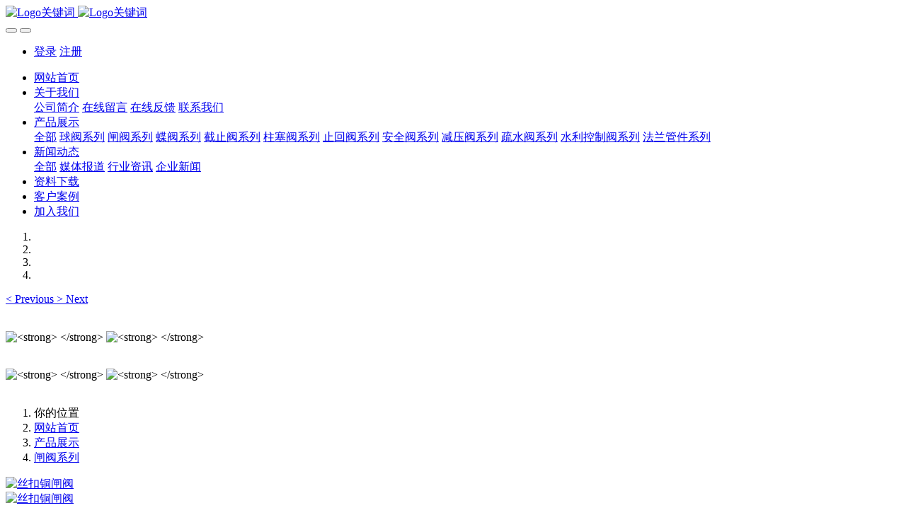

--- FILE ---
content_type: text/html;charset=UTF-8
request_url: http://www.czsdv.com/product/showproduct.php?id=200
body_size: 9370
content:

<!DOCTYPE HTML>
<html class="oxh met-web" >
<head>
<meta charset="utf-8">
<meta name="renderer" content="webkit">
<meta http-equiv="X-UA-Compatible" content="IE=edge,chrome=1">
<meta name="viewport" content="width=device-width,initial-scale=1.0,maximum-scale=1.0,minimum-scale=1.0,user-scalable=0,minimal-ui">
<meta name="format-detection" content="telephone=no">
<title>丝扣铜闸阀-常州双达阀门有限公司</title>
<meta name="description" content="常州双达阀门有限公司官方网站">
<meta name="keywords" content="阀门，闸阀，球阀，截止阀，江苏，常州">
<meta name="generator" content="MetInfo V7.6" data-variable="../|cn|cn|metv75|3|137|200" data-user_name="">
<link href="../favicon.ico?1629967350" rel="shortcut icon" type="image/x-icon">
<link rel="stylesheet" type="text/css" href="../public/web/css/basic.css?1658472340">
<link rel="stylesheet" type="text/css" href="../templates/metv75/cache/metinfo.css?1662169925">
<style>
body{
    background-color: !important;font-family: !important;}
h1,h2,h3,h4,h5,h6{font-family: !important;}
</style>
<script>(function(){var t=navigator.userAgent;(t.indexOf("rv:11")>=0||t.indexOf("MSIE 10")>=0)&&document.write("<script src=\"../public/plugins/html5shiv/html5shiv.min.js\"><\/script>")})();</script>
</head>
<!--[if lte IE 9]>
<div class="text-xs-center m-b-0 bg-blue-grey-100 alert">
    <button type="button" class="close" aria-label="Close" data-dismiss="alert">
        <span aria-hidden="true">×</span>
    </button>
    你正在使用一个过时的浏览器。请升级你的浏览器，以提高您的体验。</div>
<![endif]-->
<body >
<header class='met-head' m-id='met_head' m-type="head_nav">
    <nav class="navbar navbar-default box-shadow-none met-nav">
        <div class="container">
            <div class="row">
                <div class='met-nav-btn'>
                                                                    <h3 hidden>常州双达阀门有限公司</h3>
                                        <div class="navbar-header pull-xs-left">
                        <a href="../" class="met-logo vertical-align block pull-xs-left" title="Logo关键词">
                            <div class="vertical-align-middle">
                                                                        <img src="../upload/202209/1662002809.png" alt="Logo关键词" class="mblogo" />
                                    <img src="../upload/202209/1662003053.png" alt="Logo关键词" class="pclogo" />
                                                                </div>
                        </a>
                    </div>
                    <button type="button" class="navbar-toggler hamburger hamburger-close collapsed p-x-5 p-y-0 met-nav-toggler" data-target="#met-nav-collapse" data-toggle="collapse">
                        <span class="sr-only"></span>
                        <span class="hamburger-bar"></span>
                    </button>
                                            <button type="button" class="navbar-toggler collapsed m-0 p-x-5 p-y-0 met-head-user-toggler" data-target="#met-head-user-collapse" data-toggle="collapse"> <i class="icon wb-user-circle" aria-hidden="true"></i>
                    </button>
                                    </div>

                <div class="navbar-collapse-toolbar pull-md-right p-0 collapse" id='met-head-user-collapse'>
                                                                    <ul class="navbar-nav pull-md-right vertical-align p-l-0 m-b-0 met-head-user no-login text-xs-center" m-id="member" m-type="member">
                        <li class=" text-xs-center vertical-align-middle animation-slide-top">
                            <a href="../member/login.php?lang=cn" class="met_navbtn">登录</a>
                            <a href="../member/register_include.php?lang=cn" class="met_navbtn">注册</a>
                        </li>
                    </ul>
                                                        </div>
                <div class="navbar-collapse-toolbar pull-md-right p-0 collapse" id="met-nav-collapse">
                    <ul class="nav navbar-nav navlist">
                        <li class='nav-item'>
                            <a href="../" title="网站首页" class="nav-link
                                                            ">网站首页</a>
                        </li>
                                                                            <li class="nav-item dropdown m-l-10">
                                                            <a
                                href="../about/show.php?id=126"
                                title="关于我们"
                                target='_self'                                class="nav-link dropdown-toggle "
                                data-toggle="dropdown" data-hover="dropdown"
                            >
                                                        <span style=''>关于我们</span></a>
                                                                <div class="dropdown-menu dropdown-menu-right animate animate-reverse">
                                                                                                                                                                <a href="../about/show.php?id=132" target='_self' title="公司简介" class='dropdown-item '><span style=''>公司简介</span></a>
                                                                                                                                    <a href="../message/" target='_self' title="在线留言" class='dropdown-item '><span style=''>在线留言</span></a>
                                                                                                                                    <a href="../feedback/" target='_self' title="在线反馈" class='dropdown-item '><span style=''>在线反馈</span></a>
                                                                                                                                    <a href="../about/show.php?id=77" target='_self' title="联系我们" class='dropdown-item '><span style=''>联系我们</span></a>
                                                                                        </div>
                        </li>
                                                                                                    <li class="nav-item dropdown m-l-10">
                                                            <a
                                href="../product/product.php?class1=127"
                                title="产品展示"
                                target='_self'                                class="nav-link dropdown-toggle active"
                                data-toggle="dropdown" data-hover="dropdown"
                            >
                                                        <span style=''>产品展示</span></a>
                                                                <div class="dropdown-menu dropdown-menu-right animate animate-reverse">
                                                                                                                                    <a href="../product/product.php?class1=127" target='_self'  title="全部" 
                                    class='dropdown-item nav-parent hidden-xl-up active'>全部</a>
                                                                                                                                                                <a href="../product/product.php?class2=136" target='_self' title="球阀系列" class='dropdown-item '><span style=''>球阀系列</span></a>
                                                                                                                                    <a href="../product/product.php?class2=137" target='_self' title="闸阀系列" class='dropdown-item active'><span style=''>闸阀系列</span></a>
                                                                                                                                    <a href="../product/product.php?class2=139" target='_self' title="蝶阀系列" class='dropdown-item '><span style=''>蝶阀系列</span></a>
                                                                                                                                    <a href="../product/product.php?class2=165" target='_self' title="截止阀系列" class='dropdown-item '><span style=''>截止阀系列</span></a>
                                                                                                                                    <a href="../product/product.php?class2=166" target='_self' title="柱塞阀系列" class='dropdown-item '><span style=''>柱塞阀系列</span></a>
                                                                                                                                    <a href="../product/product.php?class2=167" target='_self' title="止回阀系列" class='dropdown-item '><span style=''>止回阀系列</span></a>
                                                                                                                                    <a href="../product/product.php?class2=168" target='_self' title="安全阀系列" class='dropdown-item '><span style=''>安全阀系列</span></a>
                                                                                                                                    <a href="../product/product.php?class2=169" target='_self' title="减压阀系列" class='dropdown-item '><span style=''>减压阀系列</span></a>
                                                                                                                                    <a href="../product/product.php?class2=170" target='_self' title="疏水阀系列" class='dropdown-item '><span style=''>疏水阀系列</span></a>
                                                                                                                                    <a href="../product/product.php?class2=171" target='_self' title="水利控制阀系列" class='dropdown-item '><span style=''>水利控制阀系列</span></a>
                                                                                                                                    <a href="../product/product.php?class2=172" target='_self' title="法兰管件系列" class='dropdown-item '><span style=''>法兰管件系列</span></a>
                                                                                        </div>
                        </li>
                                                                                                    <li class="nav-item dropdown m-l-10">
                                                            <a
                                href="../news/news.php?class1=128"
                                title="新闻动态"
                                target='_self'                                class="nav-link dropdown-toggle "
                                data-toggle="dropdown" data-hover="dropdown"
                            >
                                                        <span style=''>新闻动态</span></a>
                                                                <div class="dropdown-menu dropdown-menu-right animate animate-reverse">
                                                                                                                                    <a href="../news/news.php?class1=128" target='_self'  title="全部" 
                                    class='dropdown-item nav-parent hidden-xl-up '>全部</a>
                                                                                                                                                                <a href="../news/news.php?class2=140" target='_self' title="媒体报道" class='dropdown-item '><span style=''>媒体报道</span></a>
                                                                                                                                    <a href="../news/news.php?class2=141" target='_self' title="行业资讯" class='dropdown-item '><span style=''>行业资讯</span></a>
                                                                                                                                    <a href="../news/news.php?class2=142" target='_self' title="企业新闻" class='dropdown-item '><span style=''>企业新闻</span></a>
                                                                                        </div>
                        </li>
                                                                                                    <li class='nav-item m-l-10'>
                            <a href="../download/download.php?class1=129" target='_self' title="资料下载" class="nav-link "><span style=''>资料下载</span></a>
                        </li>
                                                                                                    <li class='nav-item m-l-10'>
                            <a href="../img/img.php?class1=130" target='_self' title="客户案例" class="nav-link "><span style=''>客户案例</span></a>
                        </li>
                                                                                                    <li class='nav-item m-l-10'>
                            <a href="../job/job.php?class1=131" target='_self' title="加入我们" class="nav-link "><span style=''>加入我们</span></a>
                        </li>
                                                                    </ul>
                    <div class="metlang m-l-15 pull-md-right">
                                                                                                            </div>
                </div>
            </div>
        </div>
    </nav>
</header>

        <div class="met-banner carousel slide" id="exampleCarouselDefault" data-ride="carousel" m-id='banner'  m-type='banner'>
    <ol class="carousel-indicators carousel-indicators-fall">
                    <li data-slide-to="0" data-target="#exampleCarouselDefault" class="    active"></li>
                    <li data-slide-to="1" data-target="#exampleCarouselDefault" class="    "></li>
                    <li data-slide-to="2" data-target="#exampleCarouselDefault" class="    "></li>
                    <li data-slide-to="3" data-target="#exampleCarouselDefault" class="    "></li>
            </ol>
                <a class="left carousel-control" href="#exampleCarouselDefault" role="button" data-slide="prev">
            <span class="icon" aria-hidden="true"><</span>
            <span class="sr-only">Previous</span>
        </a>
        <a class="right carousel-control" href="#exampleCarouselDefault" role="button" data-slide="next">
            <span class="icon" aria-hidden="true">></span>
            <span class="sr-only">Next</span>
        </a>
        <div class="carousel-inner     " role="listbox">
                    <div class="carousel-item     active">
                                        <img class="w-full mobile_img" src="../upload/202209/1662166614.jpg" srcset='../upload/202209/1662166614.jpg 767w,../upload/202209/1662166614.jpg' sizes="(max-width: 767px) 767px" alt="" pch="0" adh="0" iph="0">
                    <img class="w-full pc_img" src="../upload/202209/1662167153.jpg" srcset='../upload/202209/1662167153.jpg 767w,../upload/202209/1662167153.jpg' sizes="(max-width: 767px) 767px" alt="" pch="0" adh="0" iph="0">
                                                                        </div>
                    <div class="carousel-item     ">
                                        <img class="w-full mobile_img" src="../upload/202209/1662166924.jpg" srcset='../upload/202209/1662166924.jpg 767w,../upload/202209/1662166924.jpg' sizes="(max-width: 767px) 767px" alt="" pch="0" adh="0" iph="0">
                    <img class="w-full pc_img" src="../upload/202209/1662166908.jpg" srcset='../upload/202209/1662166908.jpg 767w,../upload/202209/1662166908.jpg' sizes="(max-width: 767px) 767px" alt="" pch="0" adh="0" iph="0">
                                                            <div class="met-banner-text pc-content" met-imgmask>
                        <div class='container'>
                            <div class='met-banner-text-con p-4'>
                                <div>
                                    <div>
                                                                                <a href="http://www.czsdv.com/" title="" class="all-imgmask"     target="_blank"></a>
                                                                                                                                                                                                    </div>
                                </div>
                            </div>
                        </div>
                    </div>
                                                        <div class="met-banner-text mobile-content" met-imgmask>
                        <div class='container'>
                            <div class='met-banner-text-con p-4 '>
                                <div>
                                    <div>
                                                                                <a href="http://www.czsdv.com/" title="" class="all-imgmask"     target="_blank"></a>
                                                                                                                                                                                                    </div>
                                </div>
                            </div>
                        </div>
                    </div>
                            </div>
                    <div class="carousel-item     ">
                                        <img class="w-full mobile_img" src="../upload/202209/1662166620.jpg" srcset='../upload/202209/1662166620.jpg 767w,../upload/202209/1662166620.jpg' sizes="(max-width: 767px) 767px" alt="<strong> </strong>" pch="0" adh="0" iph="0">
                    <img class="w-full pc_img" src="../upload/202209/1662166470.jpg" srcset='../upload/202209/1662166470.jpg 767w,../upload/202209/1662166470.jpg' sizes="(max-width: 767px) 767px" alt="<strong> </strong>" pch="0" adh="0" iph="0">
                                                            <div class="met-banner-text pc-content" met-imgmask>
                        <div class='container'>
                            <div class='met-banner-text-con p-0'>
                                <div>
                                    <div>
                                                                                <a href="http://www.czsdv.com/" title="" class="all-imgmask"     target="_blank"></a>
                                                                                                                <h3 class="animation-slide-top animation-delay-300 font-weight-500" style="color:#ffffff;font-size: 35px;"><strong> </strong></h3>
                                                                                                                                                            </div>
                                </div>
                            </div>
                        </div>
                    </div>
                                                        <div class="met-banner-text mobile-content" met-imgmask>
                        <div class='container'>
                            <div class='met-banner-text-con p-4 '>
                                <div>
                                    <div>
                                                                                <a href="http://www.czsdv.com/" title="" class="all-imgmask"     target="_blank"></a>
                                                                                                                <h3 class="animation-slide-top animation-delay-300 font-weight-500" style="color:#ffffff;font-size: 35px;"><strong> </strong></h3>
                                                                                                                                                            </div>
                                </div>
                            </div>
                        </div>
                    </div>
                            </div>
                    <div class="carousel-item     ">
                                        <img class="w-full mobile_img" src="../upload/202209/1662166928.jpg" srcset='../upload/202209/1662166928.jpg 767w,../upload/202209/1662166928.jpg' sizes="(max-width: 767px) 767px" alt="<strong> </strong>" pch="0" adh="0" iph="0">
                    <img class="w-full pc_img" src="../upload/202209/1662166959.jpg" srcset='../upload/202209/1662166959.jpg 767w,../upload/202209/1662166959.jpg' sizes="(max-width: 767px) 767px" alt="<strong> </strong>" pch="0" adh="0" iph="0">
                                                            <div class="met-banner-text pc-content" met-imgmask>
                        <div class='container'>
                            <div class='met-banner-text-con p-0'>
                                <div>
                                    <div>
                                                                                <a href="http://www.czsdv.com/" title=" " class="all-imgmask"     target="_blank"></a>
                                                                                                                <h3 class="animation-slide-top animation-delay-300 font-weight-500" style="color:#ffffff;font-size: 35px;"><strong> </strong></h3>
                                                                                                                <p class="animation-slide-bottom animation-delay-600" style='color:#ffffff;font-size: 16px;'> </p>
                                                                                                                    </div>
                                </div>
                            </div>
                        </div>
                    </div>
                                                        <div class="met-banner-text mobile-content" met-imgmask>
                        <div class='container'>
                            <div class='met-banner-text-con p-4 '>
                                <div>
                                    <div>
                                                                                <a href="http://www.czsdv.com/" title=" " class="all-imgmask"     target="_blank"></a>
                                                                                                                <h3 class="animation-slide-top animation-delay-300 font-weight-500" style="color:#ffffff;font-size: 35px;"><strong> </strong></h3>
                                                                                                                <p class="animation-slide-bottom animation-delay-600" style='color:#ffffff;font-size: 16px;'> </p>
                                                                                                                    </div>
                                </div>
                            </div>
                        </div>
                    </div>
                            </div>
            </div>
</div>
                        <section class="met-crumbs hidden-sm-down" m-id='met_position' m-type='nocontent'>
    <div class="container">
        <div class="row">
            <div class="border-bottom clearfix">
                <ol class="breadcrumb m-b-0 subcolumn-crumbs breadcrumb-arrow">
                    <li class='breadcrumb-item'>
                        你的位置                    </li>
                    <li class='breadcrumb-item'>
                        <a href="../" title="网站首页" class='icon wb-home'>网站首页</a>
                    </li>
                                                                            <li class='breadcrumb-item'>
                            <a href="../product/product.php?class1=127" title="产品展示" class=''>产品展示</a>
                        </li>
                                                                                        <li class='breadcrumb-item'>
                            <a href="../product/product.php?class2=137" title="闸阀系列" class=''>闸阀系列</a>
                        </li>
                                                                                                    </ol>
            </div>
        </div>
    </div>
</section>
    <main class="met-showproduct pagetype1 animsition" m-id="product_bar">
    <div class="met-showproduct-head page-content block-bg">
        <div class="container">
            <div class="row">
                <div class="col-lg-7">
                                                <div class='met-showproduct-list fngallery cover text-xs-center    slick-dotted' id='met-imgs-slick' m-id='noset' m-type='displayimgs'>
                        <!--fngallery：启用lightGallery插件的类名-->
                                                        <div class='slick-slide'>
                            <a href='../upload/202209/1662165688.jpg' data-size='360x360' data-med='../upload/202209/1662165688.jpg' data-med-size='360x360' class='lg-item-box' data-src='../upload/202209/1662165688.jpg' data-exthumbimage="../upload/thumb_src/60_60/1662165688.jpg" data-sub-html='丝扣铜闸阀'>
                                <!--类名lg-item-box之前为initPhotoSwipeFromDOM插件所用参数；之后为lightGallery插件所用参数，lg-item-box：lightGallery插件对应的类名-->
                                <img
                                    src                                ="../upload/thumb_src/350_325/1662165688.jpg" class='img-fluid' alt='丝扣铜闸阀' />
                            </a>
                        </div>
                                                <div class='slick-slide'>
                            <a href='../upload/202209/1662165524.gif' data-size='121x180' data-med='../upload/202209/1662165524.gif' data-med-size='121x180' class='lg-item-box' data-src='../upload/202209/1662165524.gif' data-exthumbimage="../upload/thumb_src/60_60/1662165524.gif" data-sub-html='丝扣铜闸阀'>
                                <!--类名lg-item-box之前为initPhotoSwipeFromDOM插件所用参数；之后为lightGallery插件所用参数，lg-item-box：lightGallery插件对应的类名-->
                                <img
                                    data-lazy                                ="../upload/thumb_src/350_325/1662165524.gif" class='img-fluid' alt='丝扣铜闸阀' />
                            </a>
                        </div>
                                            </div>
                </div>
                <div class="col-lg-5">
                    <div class="product-intro">
                        <h1 class='m-t-0 font-size-24'>丝扣铜闸阀</h1>
                                                    <ul class="product-para paralist blocks-100 blocks-sm-2 blocks-md-3 blocks-lg-2 p-y-5">
                                                            </ul>
                                                            <div class='met-page p-y-30 border-top1'>
            <div class="container p-t-30 ">
                <ul class="pagination block blocks-2 text-xs-center text-sm-left">
                    <li class='page-item m-b-0 '>
                        <a href='../product/showproduct.php?id=198' title="平板闸阀" class='page-link text-truncate'>
                            上一篇                            <span aria-hidden="true" class='hidden-xs-down'>: 平板闸阀</span>
                        </a>
                    </li>
                    <li class='page-item m-b-0 '>
                        <a href='../product/showproduct.php?id=199' title="软密封闸阀" class='page-link pull-xs-right text-truncate'>
                            下一篇                            <span aria-hidden="true" class='hidden-xs-down'>: 软密封闸阀</span>
                        </a>
                    </li>
                </ul>
            </div>
        </div>
                    </div>
                </div>
            </div>
        </div>
    </div>
    <div class="met-showproduct-body page-content">
        <div class="container">
            <div class="row">
                <div class="clearfix">
                    <div class="col-lg-9 pull-lg-left">
                        <div class="row">
                            <div class="panel panel-body m-b-0 product-detail" boxmh-mh>
                                <ul class="nav nav-tabs nav-tabs-line met-showproduct-navtabs">
                                                                                <li class="nav-item">
                                        <a
                                        class='nav-link
                                                                                    active
                                                                                ' data-toggle="tab" href="#product-content0" data-get="product-details">详细信息</a>
                                    </li>
                                                                        <li class="nav-item">
                                        <a
                                        class='nav-link
                                                                                    ' data-toggle="tab" href="#product-content1" data-get="product-details">规格参数</a>
                                    </li>
                                                                        <li class="nav-item">
                                        <a
                                        class='nav-link
                                                                                    ' data-toggle="tab" href="#product-content2" data-get="product-details">包装</a>
                                    </li>
                                                                    </ul>
                                <article class="tab-content">
                                                                                <section class="tab-pane met-editor clearfix animation-fade
                                                                                    active
                                                                                " id="product-content0">
                                                                            </section>
                                                                        <section class="tab-pane met-editor clearfix animation-fade
                                                                                    " id="product-content1">
                                                                            </section>
                                                                        <section class="tab-pane met-editor clearfix animation-fade
                                                                                    " id="product-content2">
                                                                            </section>
                                                                    </article>
                                <div class="detail_tag font-size-14">
                                    <span></span>
                                                                            </div>
                            </div>
                        </div>
                    </div>
                    <div class="col-lg-3">
                        <div class="row">
                            <aside class="panel panel-body m-b-0 product-hot met-sidebar leftsidebar" boxmh-h m-id='product_bar' m-type='nocontent'>
                                <div class='sidebar-piclist'>
                                    <h3 class='m-0 font-size-16 font-weight-300'>相关推荐</h3>
                                    <ul class='blocks-2 blocks-md-3 blocks-lg-100 m-t-20 text-xs-center imagesize sidebar-piclist-ul' data-scale='500x800'>
                                                                                                                        <li class='masonry-child'>
                                            <a href='../product/showproduct.php?id=206' title='消防闸阀' class='block m-b-0' target=_self>
                                                <img data-original="../upload/thumb_src/350_325/1662165509.jpg" class='cover-image' alt='消防闸阀' height='100'></a>
                                            <h4 class='m-t-10 m-b-0 font-size-14'>
                                                <a href='../product/showproduct.php?id=206' title='消防闸阀' target=_self>    <span style=''>消防闸阀</span></a>
                                            </h4>
                                        </li>
                                                                                <li class='masonry-child'>
                                            <a href='../product/showproduct.php?id=205' title='卧式止回阀' class='block m-b-0' target=_self>
                                                <img data-original="../upload/thumb_src/350_325/1662165837.jpg" class='cover-image' alt='卧式止回阀' height='100'></a>
                                            <h4 class='m-t-10 m-b-0 font-size-14'>
                                                <a href='../product/showproduct.php?id=205' title='卧式止回阀' target=_self>    <span style=''>卧式止回阀</span></a>
                                            </h4>
                                        </li>
                                                                                <li class='masonry-child'>
                                            <a href='../product/showproduct.php?id=204' title='卫生级卡箍式弯头（90）' class='block m-b-0' target=_self>
                                                <img data-original="../upload/thumb_src/350_325/1662165467.jpg" class='cover-image' alt='卫生级卡箍式弯头（90）' height='100'></a>
                                            <h4 class='m-t-10 m-b-0 font-size-14'>
                                                <a href='../product/showproduct.php?id=204' title='卫生级卡箍式弯头（90）' target=_self>    <span style=''>卫生级卡箍式弯头（90）</span></a>
                                            </h4>
                                        </li>
                                                                                <li class='masonry-child'>
                                            <a href='../product/showproduct.php?id=203' title='卫生级卡箍式弯头（45）' class='block m-b-0' target=_self>
                                                <img data-original="../upload/thumb_src/350_325/1662166218.jpg" class='cover-image' alt='卫生级卡箍式弯头（45）' height='100'></a>
                                            <h4 class='m-t-10 m-b-0 font-size-14'>
                                                <a href='../product/showproduct.php?id=203' title='卫生级卡箍式弯头（45）' target=_self>    <span style=''>卫生级卡箍式弯头（45）</span></a>
                                            </h4>
                                        </li>
                                                                                                                </ul>
                                </div>
                            </aside>
                        </div>
                    </div>
                </div>
                <div class="hot_box">
                    <h3>关联内容</h3>
                    <div class="row">
                                              </div>
                </div>
            </div>
        </div>
    </div>
</main>
<footer class='met-foot-info border-top1' m-id='met_foot' m-type="foot">
    <div class="met-footnav text-xs-center p-b-20" m-id='noset' m-type='foot_nav'>
    <div class="container">
        <div class="row mob-masonry">
            <!-- 栏目调用 -->
            <div class="col-lg-6 col-md-12 col-xs-12 left_lanmu">
                                                    <div class="col-lg-3 col-md-3 col-xs-6 list masonry-item foot-nav">
                    <h4 class='font-size-20 m-t-0'>
                        <a href="../about/show.php?id=126" target='_self' title="关于我们">关于我们</a>
                    </h4>
                                            <ul class='ulstyle m-b-0'>
                                                <li>
                            <a href="../about/show.php?id=132" target='_self' title="公司简介">公司简介</a>
                        </li>
                                                <li>
                            <a href="../message/" target='_self' title="在线留言">在线留言</a>
                        </li>
                                                <li>
                            <a href="../feedback/" target='_self' title="在线反馈">在线反馈</a>
                        </li>
                                                <li>
                            <a href="../about/show.php?id=77" target='_self' title="联系我们">联系我们</a>
                        </li>
                                            </ul>
                                    </div>
                                                                    <div class="col-lg-3 col-md-3 col-xs-6 list masonry-item foot-nav">
                    <h4 class='font-size-20 m-t-0'>
                        <a href="../product/product.php?class1=127" target='_self' title="产品展示">产品展示</a>
                    </h4>
                                            <ul class='ulstyle m-b-0'>
                                                <li>
                            <a href="../product/product.php?class2=136" target='_self' title="球阀系列">球阀系列</a>
                        </li>
                                                <li>
                            <a href="../product/product.php?class2=137" target='_self' title="闸阀系列">闸阀系列</a>
                        </li>
                                                <li>
                            <a href="../product/product.php?class2=139" target='_self' title="蝶阀系列">蝶阀系列</a>
                        </li>
                                                <li>
                            <a href="../product/product.php?class2=165" target='_self' title="截止阀系列">截止阀系列</a>
                        </li>
                                                <li>
                            <a href="../product/product.php?class2=166" target='_self' title="柱塞阀系列">柱塞阀系列</a>
                        </li>
                                                <li>
                            <a href="../product/product.php?class2=167" target='_self' title="止回阀系列">止回阀系列</a>
                        </li>
                                                <li>
                            <a href="../product/product.php?class2=168" target='_self' title="安全阀系列">安全阀系列</a>
                        </li>
                                                <li>
                            <a href="../product/product.php?class2=169" target='_self' title="减压阀系列">减压阀系列</a>
                        </li>
                                                <li>
                            <a href="../product/product.php?class2=170" target='_self' title="疏水阀系列">疏水阀系列</a>
                        </li>
                                                <li>
                            <a href="../product/product.php?class2=171" target='_self' title="水利控制阀系列">水利控制阀系列</a>
                        </li>
                                                <li>
                            <a href="../product/product.php?class2=172" target='_self' title="法兰管件系列">法兰管件系列</a>
                        </li>
                                            </ul>
                                    </div>
                                                                    <div class="col-lg-3 col-md-3 col-xs-6 list masonry-item foot-nav">
                    <h4 class='font-size-20 m-t-0'>
                        <a href="../news/news.php?class1=128" target='_self' title="新闻动态">新闻动态</a>
                    </h4>
                                            <ul class='ulstyle m-b-0'>
                                                <li>
                            <a href="../news/news.php?class2=140" target='_self' title="媒体报道">媒体报道</a>
                        </li>
                                                <li>
                            <a href="../news/news.php?class2=141" target='_self' title="行业资讯">行业资讯</a>
                        </li>
                                                <li>
                            <a href="../news/news.php?class2=142" target='_self' title="企业新闻">企业新闻</a>
                        </li>
                                            </ul>
                                    </div>
                                                                    <div class="col-lg-3 col-md-3 col-xs-6 list masonry-item foot-nav">
                    <h4 class='font-size-20 m-t-0'>
                        <a href="../about1/show.php?id=76" target='_self' title="特色功能">特色功能</a>
                    </h4>
                                            <ul class='ulstyle m-b-0'>
                                                <li>
                            <a href="../sitemap/" target='_self' title="网站地图">网站地图</a>
                        </li>
                                                <li>
                            <a href="../tags/" target='_self' title="聚合标签">聚合标签</a>
                        </li>
                                                <li>
                            <a href="../search/" target='_self' title="站内搜索">站内搜索</a>
                        </li>
                                            </ul>
                                    </div>
                                            </div>           
            <!-- 栏目调用 -->

            <!-- 关注我们二维码 -->
            <div class="col-lg-3 col-md-3 col-xs-12 info masonry-item" m-type="nocontent">
                <h4 class='font-size-20 m-t-0'>
                    关注我们                </h4>
                <div class="erweima">
                    <div class="imgbox1 col-lg-6 col-md-6 col-xs-6">
                        <img src='../upload/thumb_src/112_112/1662002686.png' alt='常州双达阀门有限公司'>
                        <p class="weixintext">关注公众号</p>
                    </div>
                    <div class="imgbox2 col-lg-6 col-md-6 col-xs-6">
                        <img src='../upload/thumb_src/112_112/metinfo.gif' alt='常州双达阀门有限公司'>
                        <p class="weixintext">添加小程序</p>
                    </div>
                </div>
            </div>
            <!-- 关注我们二维码 -->

            <!-- 联系我们 -->
            <div class="col-lg-3 col-md-3 col-xs-12 info masonry-item font-size-20" m-id='met_contact' m-type="nocontent">
                                        <p class='font-size-20'>联系我们</p>
                                                        <p class="font-size-24">
                        <a href="tel:0519-89886516" title="0519-89886516">0519-89886516</a>
                    </p>
                                                        <p class="font-size-16 weekbox">
                        周一至周五 09：00-18：00                    </p>
                                                        <a class="p-r-5" id="met-weixin" data-plugin="webuiPopover" data-trigger="hover" data-animation="pop" data-placement='top' data-width='155' data-padding='0' data-content="<div class='text-xs-center'>
                        <img src='../upload/202209/1662002686.png' alt='常州双达阀门有限公司' width='150' height='150' id='met-weixin-img'></div>
                    ">
                        <i class="fa fa-weixin"></i>
                    </a>
                                                    <a
                                    href="http://crm2.qq.com/page/portalpage/wpa.php?uin={1287168990&aty=0&a=0&curl=&ty=1"
                                rel="nofollow" target="_blank" class="p-r-5">
                    <i class="fa fa-qq"></i>
                </a>
                                                                                                                                </div>
            <!-- 联系我们 -->

            
        </div>
    </div>
</div>

    <!--友情链接-->
              
    <!--友情链接-->

    <div class="copy p-y-10 border-top1">
        <div class="container text-xs-center">
                                <div class="met_footright">
                    <span>常州双达阀门 版权所有 </span>&nbsp;
                                                <span>0519-89886516  13861234598</span>&nbsp;
                                        
                                                <span>江苏省常州市新北区黄河东路88号</span>
                                    </div>
                                            <div><p><a href="https://beian.miit.gov.cn" target="_blank" title="工信部" textvalue=" 苏ICP备1903929-19号"> 苏ICP备1903929-19号</a></p></div>
                                        <div class="powered_by_metinfo">Powered by <b><a href=https://www.metinfo.cn target=_blank title=CMS>MetInfo 7.6</a></b> &copy;2008-2026 &nbsp;<a href=https://www.mituo.cn target=_blank title=米拓建站>mituo.cn</a></div>
                                                                                            </div>
        </div>
    </div>

    
</footer>
<div class="met-menu-list text-xs-center     " m-id="noset" m-type="menu">
    <div class="main">
                    <div style="background-color: #298dff;">
                <a href="../" class="item"      style="color: #ffffff;">
                    <i class="icon fa-home"></i>
                    <span>首页</span>
                </a>
            </div>
                    <div style="background-color: #298dff;">
                <a href="../product/product.php?class1=127" class="item"      style="color: #ffffff;">
                    <i class="icon fa-product-hunt"></i>
                    <span>产品</span>
                </a>
            </div>
                    <div style="background-color: #298dff;">
                <a href="../news/news.php?class1=128" class="item"      style="color: #ffffff;">
                    <i class="icon fa-th-large"></i>
                    <span>新闻</span>
                </a>
            </div>
                    <div style="background-color: #298dff;">
                <a href="../job/job.php?class1=131" class="item"      style="color: #ffffff;">
                    <i class="icon fa-address-book-o"></i>
                    <span>联系</span>
                </a>
            </div>
            </div>
</div>

<input type="hidden" name="met_lazyloadbg" value="">
<textarea name="met_product_video" data-playinfo="0|0" hidden></textarea>
<script src="../cache/lang_json_cn.js?1764583132"></script>
<script src="../public/web/js/basic.js?1658472340" data-js_url="../templates/metv75/cache/metinfo.js?1662169925" id="met-page-js"></script>
<script>
var _hmt = _hmt || [];
(function() {
  var hm = document.createElement("script");
  hm.src = "https://hm.baidu.com/hm.js?520556228c0113270c0c772027905838";
  var s = document.getElementsByTagName("script")[0]; 
  s.parentNode.insertBefore(hm, s);
})();
</script>
</body>
</html>